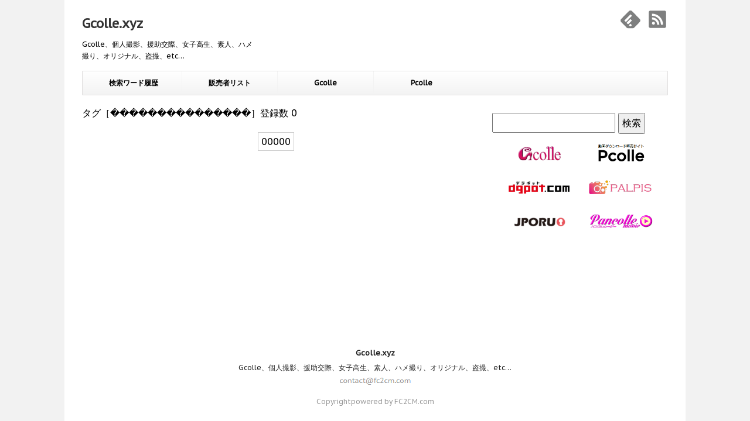

--- FILE ---
content_type: text/html; charset=UTF-8
request_url: https://gcolle.xyz/?t=%EF%BF%BD%EF%BF%BD%EF%BF%BD%EF%BF%BD%EF%BF%BD%EF%BF%BD%EF%BF%BD%EF%BF%BD%EF%BF%BD%EF%BF%BD%EF%BF%BD%EF%BF%BD%EF%BF%BD%EF%BF%BD%EF%BF%BD
body_size: 2211
content:
<!DOCTYPE html>
<!--[if lt IE 7]>
<html class="ie6" lang="ja"> <![endif]-->
<!--[if IE 7]>
<html class="i7" lang="ja"> <![endif]-->
<!--[if IE 8]>
<html class="ie" lang="ja"> <![endif]-->
<!--[if gt IE 8]><!-->
<html lang="ja">
	<!--<![endif]-->
	<head>
		<meta charset="UTF-8" >
		<meta name="viewport" content="width=device-width,initial-scale=1.0,user-scalable=no">
		<meta name="format-detection" content="telephone=no" >

				
		<link rel="canonical" href="https://gcolle.xyz/?t=���������������&page=0">
		<link rel="alternate" type="application/rss+xml" title="Gcolle.xyz RSS Feed" href="https://gcolle.xyz/?feed=rss" />
		<link href='https://fonts.googleapis.com/css?family=PT+Sans+Caption' rel='stylesheet' type='text/css'>		<!--[if lt IE 9]>
		<script src="https://gcolle.xyz/js/css3-mediaqueries.js"></script>
		<script src="https://gcolle.xyz/js/html5shiv.js"></script>
		<![endif]-->
		<title>��������������� - Gcolle.xyz</title>
		<link rel='dns-prefetch' href='//ajax.googleapis.com' />
		
		<link rel='stylesheet' id='wp-block-library-css'  href='https://gcolle.xyz/css/style.min.css?ver=5.1.1' type='text/css' media='all' />
		<link rel='stylesheet' id='normalize-css'  href='https://gcolle.xyz/css/normalize.css?ver=1.5.9' type='text/css' media='all' />
		<link rel='stylesheet' id='style-css'  href='https://gcolle.xyz/css/style.css?ver=5.1.1&20260122-0544' type='text/css' media='all' />

		<!-- Global site tag (gtag.js) - Google Analytics -->
<script async src="https://www.googletagmanager.com/gtag/js?id=UA-140406332-1"></script>
<script>
  window.dataLayer = window.dataLayer || [];
  function gtag(){dataLayer.push(arguments);}
  gtag('js', new Date());

  gtag('config', 'UA-140406332-1');
</script>
	</head>
	<body class="archive tag" >
		<div id="wrapper" class="">
			<header>
			<div class="clearfix" id="headbox">
			<!-- アコーディオン -->
			<nav id="s-navi" class="pcnone">
				<dl class="acordion">
					<dt class="trigger">
					<p><span class="op"><i class="fa fa-bars"></i></span></p>
					</dt>
					<dd class="acordion_tree">
					<div class="menu">
<ul class="menu">
<li class="menu-item menu-item-type-custom menu-item-object-custom"><a href="https://gcolle.xyz/?sr=1">検索ワード履歴</a></li>
<li class="menu-item menu-item-type-custom menu-item-object-custom"><a href="https://gcolle.xyz/?cl=all">販売者リスト</a></li>
<li class="menu-item menu-item-type-custom menu-item-object-custom"><a href="https://gcolle.xyz/">Gcolle</a></li>
<li class="menu-item menu-item-type-custom menu-item-object-custom"><a href="https://pcolle.mixseed.com/">Pcolle</a></li>
</ul></div>
					<div class="clear"></div>
					</dd>
				</dl>
			</nav>
			<!-- /アコーディオン -->

			<div id="header-l">
				<!-- ロゴ又はブログ名 -->
				<p class="sitename"><a href="https://gcolle.xyz/">
							Gcolle.xyz					</a></p>
				<!-- キャプション -->
									<p class="descr">
						Gcolle、個人撮影、援助交際、女子高生、素人、ハメ撮り、オリジナル、盗撮、etc…					</p>
							</div><!-- /#header-l -->
			<div id="header-r" class="smanone">
				<table><tbody><tr>
            	<td><a href="https://feedly.com/i/subscription/feed%2Fhttps%3A%2F%2Fgcolle.xyz%2F%3Ffeed%3Drss" target="blank" title="feedlyで更新情報を購読" rel="nofollow"><img src="image/i_feedly.svg" width="36" height="36" /></a></td>
            	<td>&nbsp;&nbsp;</td>
				<td><a href="https://gcolle.xyz/?feed=rss" target="_blank" title="RSSで更新情報をフォロー" rel="nofollow"><img src="image/i_rss2.svg" width="36" height="36" /></a></td>
        		</tr></tbody></table>
			</div><!-- /#header-r -->
			</div><!-- /#clearfix -->

			<div id="gazou">
				<!-- <img src="https://gcolle.xyz/image/af.png" alt="*" width="1060" height="400" > -->
				<nav class="smanone clearfix"><ul class="menu">
				<li class="menu-item menu-item-type-custom menu-item-object-custom"><a href="https://gcolle.xyz/?sr=1">検索ワード履歴</a></li>
				<li class="menu-item menu-item-type-custom menu-item-object-custom"><a href="https://gcolle.xyz/?cl=all">販売者リスト</a></li>
				<li class="menu-item menu-item-type-custom menu-item-object-custom"><a href="https://gcolle.xyz/">Gcolle</a></li>
				<li class="menu-item menu-item-type-custom menu-item-object-custom"><a href="https://pcolle.mixseed.com/">Pcolle</a></li>
				</ul>
				</nav>
			</div>
</header>

<div id="content" class="clearfix">
	<div id="contentInner">
		<main>
			<article>
				<aside>
					<div class="kanren">
<div class="kanren_word_box">タグ［���������������］登録数 0</div>					</div><!-- kanren -->
				</aside>
		<div class="st-pagelink">
		<span aria-current="page" class="page-numbers current">00000</span>		</div>
				</article>
		</main>
	</div>
	<!-- /#contentInner -->
	<div id="side">
	<aside>
		<div class="ad">
		</div>
		<div id="sidebg">
		</div>
		<!-- <div id="scrollad"> -->
			<form action = "./" method = "get" accept-charset="UTF-8">
			<input type = "text" name ="s">
			<input type = "submit" value ="検索">
			</form>
		<!-- </div> -->
<table>
  <tr>
  	<td style="padding:10px 10px 0px 20px;"><a href="https://gcolle.xyz/"><img src="https://mixseed.com/image/gcolle.png" /></a></td>
    <td style="padding:10px 20px 0px 10px;"><a href="https://pcolle.mixseed.com/"><img src="https://mixseed.com/image/pcolle.png" /></a></td>
  </tr>
  <tr>
  	<td style="padding:10px 10px 0px 20px;"><a href="https://dgpot.mixseed.com/"><img src="https://mixseed.com/image/dgpot.png" /></a></td>
    <td style="padding:10px 20px 0px 10px;"><a href="https://palpis.mixseed.com/"><img src="https://mixseed.com/image/palpis.png" /></a></td>
  </tr>
  <tr>
  	<td style="padding:10px 10px 0px 20px;"><a href="https://jporu.mixseed.com/"><img src="https://mixseed.com/image/jporu.png" /></a></td>
    <td style="padding:10px 20px 0px 10px;"><a href="https://pancolle.mixseed.com/"><img src="https://mixseed.com/image/pancolle.png" /></a></td>
  </tr>
</table>

	</aside>
</div></div>
<!-- /#content -->
<footer id="footer">
<div class="footermenust"></div>
<h5 style="margin-bottom: 5px;"><a href="https://gcolle.xyz">Gcolle.xyz</a></h5>
<p><a href="https://gcolle.xyz">Gcolle、個人撮影、援助交際、女子高生、素人、ハメ撮り、オリジナル、盗撮、etc…</a></p>
<img src="https://gcolle.xyz/image/mail.png" style="margin: 0 auto;"/>
<p class="copy">Copyright</p>
</footer>
</div>
<!-- /#wrapper -->
<!-- ページトップへ戻る -->
<div id="page-top"><a href="#wrapper" class="fa fa-angle-up"></a></div>
<!-- ページトップへ戻る　終わり -->

<link rel='stylesheet' id='font-awesome-css'  href='/font-awesome-4.5.0-master/css/font-awesome.min.css?ver=4.5.0' type='text/css' media='all' />
<script type='text/javascript' src='//ajax.googleapis.com/ajax/libs/jquery/1.11.3/jquery.min.js?ver=1.11.3'></script>
<script type='text/javascript' src='https://gcolle.xyz/js/wp-embed.min.js?ver=5.1.1'></script>
<script type='text/javascript' src='https://gcolle.xyz/js/base.js?ver=5.1.1'></script>
<script type='text/javascript' src='https://gcolle.xyz/js/scroll.js?ver=5.1.1'></script>
<script src="js/gb.js"></script>
<script src="https://polyfill.io/v3/polyfill.min.js?features=IntersectionObserver"></script>
<script src="js/yall.min.js"></script>
<script> document.addEventListener("DOMContentLoaded", yall);</script>

</body></html>